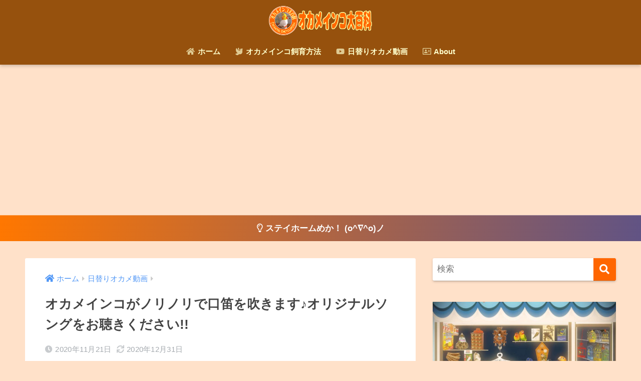

--- FILE ---
content_type: text/html; charset=UTF-8
request_url: https://xn--eckld7ayrzd.com/%E3%82%AA%E3%82%AB%E3%83%A1%E3%82%A4%E3%83%B3%E3%82%B3%E3%81%8C%E3%83%8E%E3%83%AA%E3%83%8E%E3%83%AA%E3%81%A7%E5%8F%A3%E7%AC%9B%E3%82%92%E5%90%B9%E3%81%8D%E3%81%BE%E3%81%99%E2%99%AA%E3%82%AA%E3%83%AA
body_size: 14562
content:
<!doctype html>
<html lang="ja">
<head>
  <meta charset="utf-8">
  <meta http-equiv="X-UA-Compatible" content="IE=edge">
  <meta name="HandheldFriendly" content="True">
  <meta name="MobileOptimized" content="320">
  <meta name="viewport" content="width=device-width, initial-scale=1, viewport-fit=cover"/>
  <meta name="msapplication-TileColor" content="#ff6600">
  <meta name="theme-color" content="#ff6600">
  <link rel="pingback" href="https://xn--eckld7ayrzd.com/xmlrpc.php">
  <title>オカメインコがノリノリで口笛を吹きます♪オリジナルソングをお聴きください!! | オカメインコ大百科</title>
<meta name='robots' content='max-image-preview:large' />
<link rel='dns-prefetch' href='//fonts.googleapis.com' />
<link rel='dns-prefetch' href='//use.fontawesome.com' />
<link rel="alternate" type="application/rss+xml" title="オカメインコ大百科 &raquo; フィード" href="https://xn--eckld7ayrzd.com/feed" />
<link rel="alternate" type="application/rss+xml" title="オカメインコ大百科 &raquo; コメントフィード" href="https://xn--eckld7ayrzd.com/comments/feed" />
<link rel='stylesheet' id='sng-stylesheet-css' href='https://xn--eckld7ayrzd.com/wp-content/themes/sango-theme/style.css?ver2_19_6' type='text/css' media='all' />
<link rel='stylesheet' id='sng-option-css' href='https://xn--eckld7ayrzd.com/wp-content/themes/sango-theme/entry-option.css?ver2_19_6' type='text/css' media='all' />
<link rel='stylesheet' id='sng-googlefonts-css' href='https://fonts.googleapis.com/css?family=Quicksand%3A500%2C700&#038;display=swap' type='text/css' media='all' />
<link rel='stylesheet' id='sng-fontawesome-css' href='https://use.fontawesome.com/releases/v5.11.2/css/all.css' type='text/css' media='all' />
<link rel='stylesheet' id='wp-block-library-css' href='https://xn--eckld7ayrzd.com/wp-includes/css/dist/block-library/style.min.css?ver=6.1.9' type='text/css' media='all' />
<link rel='stylesheet' id='classic-theme-styles-css' href='https://xn--eckld7ayrzd.com/wp-includes/css/classic-themes.min.css?ver=1' type='text/css' media='all' />
<style id='global-styles-inline-css' type='text/css'>
body{--wp--preset--color--black: #000000;--wp--preset--color--cyan-bluish-gray: #abb8c3;--wp--preset--color--white: #ffffff;--wp--preset--color--pale-pink: #f78da7;--wp--preset--color--vivid-red: #cf2e2e;--wp--preset--color--luminous-vivid-orange: #ff6900;--wp--preset--color--luminous-vivid-amber: #fcb900;--wp--preset--color--light-green-cyan: #7bdcb5;--wp--preset--color--vivid-green-cyan: #00d084;--wp--preset--color--pale-cyan-blue: #8ed1fc;--wp--preset--color--vivid-cyan-blue: #0693e3;--wp--preset--color--vivid-purple: #9b51e0;--wp--preset--gradient--vivid-cyan-blue-to-vivid-purple: linear-gradient(135deg,rgba(6,147,227,1) 0%,rgb(155,81,224) 100%);--wp--preset--gradient--light-green-cyan-to-vivid-green-cyan: linear-gradient(135deg,rgb(122,220,180) 0%,rgb(0,208,130) 100%);--wp--preset--gradient--luminous-vivid-amber-to-luminous-vivid-orange: linear-gradient(135deg,rgba(252,185,0,1) 0%,rgba(255,105,0,1) 100%);--wp--preset--gradient--luminous-vivid-orange-to-vivid-red: linear-gradient(135deg,rgba(255,105,0,1) 0%,rgb(207,46,46) 100%);--wp--preset--gradient--very-light-gray-to-cyan-bluish-gray: linear-gradient(135deg,rgb(238,238,238) 0%,rgb(169,184,195) 100%);--wp--preset--gradient--cool-to-warm-spectrum: linear-gradient(135deg,rgb(74,234,220) 0%,rgb(151,120,209) 20%,rgb(207,42,186) 40%,rgb(238,44,130) 60%,rgb(251,105,98) 80%,rgb(254,248,76) 100%);--wp--preset--gradient--blush-light-purple: linear-gradient(135deg,rgb(255,206,236) 0%,rgb(152,150,240) 100%);--wp--preset--gradient--blush-bordeaux: linear-gradient(135deg,rgb(254,205,165) 0%,rgb(254,45,45) 50%,rgb(107,0,62) 100%);--wp--preset--gradient--luminous-dusk: linear-gradient(135deg,rgb(255,203,112) 0%,rgb(199,81,192) 50%,rgb(65,88,208) 100%);--wp--preset--gradient--pale-ocean: linear-gradient(135deg,rgb(255,245,203) 0%,rgb(182,227,212) 50%,rgb(51,167,181) 100%);--wp--preset--gradient--electric-grass: linear-gradient(135deg,rgb(202,248,128) 0%,rgb(113,206,126) 100%);--wp--preset--gradient--midnight: linear-gradient(135deg,rgb(2,3,129) 0%,rgb(40,116,252) 100%);--wp--preset--duotone--dark-grayscale: url('#wp-duotone-dark-grayscale');--wp--preset--duotone--grayscale: url('#wp-duotone-grayscale');--wp--preset--duotone--purple-yellow: url('#wp-duotone-purple-yellow');--wp--preset--duotone--blue-red: url('#wp-duotone-blue-red');--wp--preset--duotone--midnight: url('#wp-duotone-midnight');--wp--preset--duotone--magenta-yellow: url('#wp-duotone-magenta-yellow');--wp--preset--duotone--purple-green: url('#wp-duotone-purple-green');--wp--preset--duotone--blue-orange: url('#wp-duotone-blue-orange');--wp--preset--font-size--small: 13px;--wp--preset--font-size--medium: 20px;--wp--preset--font-size--large: 36px;--wp--preset--font-size--x-large: 42px;--wp--preset--spacing--20: 0.44rem;--wp--preset--spacing--30: 0.67rem;--wp--preset--spacing--40: 1rem;--wp--preset--spacing--50: 1.5rem;--wp--preset--spacing--60: 2.25rem;--wp--preset--spacing--70: 3.38rem;--wp--preset--spacing--80: 5.06rem;}:where(.is-layout-flex){gap: 0.5em;}body .is-layout-flow > .alignleft{float: left;margin-inline-start: 0;margin-inline-end: 2em;}body .is-layout-flow > .alignright{float: right;margin-inline-start: 2em;margin-inline-end: 0;}body .is-layout-flow > .aligncenter{margin-left: auto !important;margin-right: auto !important;}body .is-layout-constrained > .alignleft{float: left;margin-inline-start: 0;margin-inline-end: 2em;}body .is-layout-constrained > .alignright{float: right;margin-inline-start: 2em;margin-inline-end: 0;}body .is-layout-constrained > .aligncenter{margin-left: auto !important;margin-right: auto !important;}body .is-layout-constrained > :where(:not(.alignleft):not(.alignright):not(.alignfull)){max-width: var(--wp--style--global--content-size);margin-left: auto !important;margin-right: auto !important;}body .is-layout-constrained > .alignwide{max-width: var(--wp--style--global--wide-size);}body .is-layout-flex{display: flex;}body .is-layout-flex{flex-wrap: wrap;align-items: center;}body .is-layout-flex > *{margin: 0;}:where(.wp-block-columns.is-layout-flex){gap: 2em;}.has-black-color{color: var(--wp--preset--color--black) !important;}.has-cyan-bluish-gray-color{color: var(--wp--preset--color--cyan-bluish-gray) !important;}.has-white-color{color: var(--wp--preset--color--white) !important;}.has-pale-pink-color{color: var(--wp--preset--color--pale-pink) !important;}.has-vivid-red-color{color: var(--wp--preset--color--vivid-red) !important;}.has-luminous-vivid-orange-color{color: var(--wp--preset--color--luminous-vivid-orange) !important;}.has-luminous-vivid-amber-color{color: var(--wp--preset--color--luminous-vivid-amber) !important;}.has-light-green-cyan-color{color: var(--wp--preset--color--light-green-cyan) !important;}.has-vivid-green-cyan-color{color: var(--wp--preset--color--vivid-green-cyan) !important;}.has-pale-cyan-blue-color{color: var(--wp--preset--color--pale-cyan-blue) !important;}.has-vivid-cyan-blue-color{color: var(--wp--preset--color--vivid-cyan-blue) !important;}.has-vivid-purple-color{color: var(--wp--preset--color--vivid-purple) !important;}.has-black-background-color{background-color: var(--wp--preset--color--black) !important;}.has-cyan-bluish-gray-background-color{background-color: var(--wp--preset--color--cyan-bluish-gray) !important;}.has-white-background-color{background-color: var(--wp--preset--color--white) !important;}.has-pale-pink-background-color{background-color: var(--wp--preset--color--pale-pink) !important;}.has-vivid-red-background-color{background-color: var(--wp--preset--color--vivid-red) !important;}.has-luminous-vivid-orange-background-color{background-color: var(--wp--preset--color--luminous-vivid-orange) !important;}.has-luminous-vivid-amber-background-color{background-color: var(--wp--preset--color--luminous-vivid-amber) !important;}.has-light-green-cyan-background-color{background-color: var(--wp--preset--color--light-green-cyan) !important;}.has-vivid-green-cyan-background-color{background-color: var(--wp--preset--color--vivid-green-cyan) !important;}.has-pale-cyan-blue-background-color{background-color: var(--wp--preset--color--pale-cyan-blue) !important;}.has-vivid-cyan-blue-background-color{background-color: var(--wp--preset--color--vivid-cyan-blue) !important;}.has-vivid-purple-background-color{background-color: var(--wp--preset--color--vivid-purple) !important;}.has-black-border-color{border-color: var(--wp--preset--color--black) !important;}.has-cyan-bluish-gray-border-color{border-color: var(--wp--preset--color--cyan-bluish-gray) !important;}.has-white-border-color{border-color: var(--wp--preset--color--white) !important;}.has-pale-pink-border-color{border-color: var(--wp--preset--color--pale-pink) !important;}.has-vivid-red-border-color{border-color: var(--wp--preset--color--vivid-red) !important;}.has-luminous-vivid-orange-border-color{border-color: var(--wp--preset--color--luminous-vivid-orange) !important;}.has-luminous-vivid-amber-border-color{border-color: var(--wp--preset--color--luminous-vivid-amber) !important;}.has-light-green-cyan-border-color{border-color: var(--wp--preset--color--light-green-cyan) !important;}.has-vivid-green-cyan-border-color{border-color: var(--wp--preset--color--vivid-green-cyan) !important;}.has-pale-cyan-blue-border-color{border-color: var(--wp--preset--color--pale-cyan-blue) !important;}.has-vivid-cyan-blue-border-color{border-color: var(--wp--preset--color--vivid-cyan-blue) !important;}.has-vivid-purple-border-color{border-color: var(--wp--preset--color--vivid-purple) !important;}.has-vivid-cyan-blue-to-vivid-purple-gradient-background{background: var(--wp--preset--gradient--vivid-cyan-blue-to-vivid-purple) !important;}.has-light-green-cyan-to-vivid-green-cyan-gradient-background{background: var(--wp--preset--gradient--light-green-cyan-to-vivid-green-cyan) !important;}.has-luminous-vivid-amber-to-luminous-vivid-orange-gradient-background{background: var(--wp--preset--gradient--luminous-vivid-amber-to-luminous-vivid-orange) !important;}.has-luminous-vivid-orange-to-vivid-red-gradient-background{background: var(--wp--preset--gradient--luminous-vivid-orange-to-vivid-red) !important;}.has-very-light-gray-to-cyan-bluish-gray-gradient-background{background: var(--wp--preset--gradient--very-light-gray-to-cyan-bluish-gray) !important;}.has-cool-to-warm-spectrum-gradient-background{background: var(--wp--preset--gradient--cool-to-warm-spectrum) !important;}.has-blush-light-purple-gradient-background{background: var(--wp--preset--gradient--blush-light-purple) !important;}.has-blush-bordeaux-gradient-background{background: var(--wp--preset--gradient--blush-bordeaux) !important;}.has-luminous-dusk-gradient-background{background: var(--wp--preset--gradient--luminous-dusk) !important;}.has-pale-ocean-gradient-background{background: var(--wp--preset--gradient--pale-ocean) !important;}.has-electric-grass-gradient-background{background: var(--wp--preset--gradient--electric-grass) !important;}.has-midnight-gradient-background{background: var(--wp--preset--gradient--midnight) !important;}.has-small-font-size{font-size: var(--wp--preset--font-size--small) !important;}.has-medium-font-size{font-size: var(--wp--preset--font-size--medium) !important;}.has-large-font-size{font-size: var(--wp--preset--font-size--large) !important;}.has-x-large-font-size{font-size: var(--wp--preset--font-size--x-large) !important;}
.wp-block-navigation a:where(:not(.wp-element-button)){color: inherit;}
:where(.wp-block-columns.is-layout-flex){gap: 2em;}
.wp-block-pullquote{font-size: 1.5em;line-height: 1.6;}
</style>
<link rel='stylesheet' id='video-blogster-pro-frontend-css' href='https://xn--eckld7ayrzd.com/wp-content/plugins/video-blogster-pro/video-blogster-frontend.css' type='text/css' media='all' />
<link rel='stylesheet' id='child-style-css' href='https://xn--eckld7ayrzd.com/wp-content/themes/sango-theme-child/style.css' type='text/css' media='all' />
<script type='text/javascript' src='https://xn--eckld7ayrzd.com/wp-includes/js/jquery/jquery.min.js?ver=3.6.1' id='jquery-core-js'></script>
<script type='text/javascript' src='https://xn--eckld7ayrzd.com/wp-includes/js/jquery/jquery-migrate.min.js?ver=3.3.2' id='jquery-migrate-js'></script>
<link rel="https://api.w.org/" href="https://xn--eckld7ayrzd.com/wp-json/" /><link rel="alternate" type="application/json" href="https://xn--eckld7ayrzd.com/wp-json/wp/v2/posts/2497" /><link rel="EditURI" type="application/rsd+xml" title="RSD" href="https://xn--eckld7ayrzd.com/xmlrpc.php?rsd" />
<link rel="canonical" href="https://xn--eckld7ayrzd.com/%e3%82%aa%e3%82%ab%e3%83%a1%e3%82%a4%e3%83%b3%e3%82%b3%e3%81%8c%e3%83%8e%e3%83%aa%e3%83%8e%e3%83%aa%e3%81%a7%e5%8f%a3%e7%ac%9b%e3%82%92%e5%90%b9%e3%81%8d%e3%81%be%e3%81%99%e2%99%aa%e3%82%aa%e3%83%aa" />
<link rel='shortlink' href='https://xn--eckld7ayrzd.com/?p=2497' />
<link rel="alternate" type="application/json+oembed" href="https://xn--eckld7ayrzd.com/wp-json/oembed/1.0/embed?url=https%3A%2F%2Fxn--eckld7ayrzd.com%2F%25e3%2582%25aa%25e3%2582%25ab%25e3%2583%25a1%25e3%2582%25a4%25e3%2583%25b3%25e3%2582%25b3%25e3%2581%258c%25e3%2583%258e%25e3%2583%25aa%25e3%2583%258e%25e3%2583%25aa%25e3%2581%25a7%25e5%258f%25a3%25e7%25ac%259b%25e3%2582%2592%25e5%2590%25b9%25e3%2581%258d%25e3%2581%25be%25e3%2581%2599%25e2%2599%25aa%25e3%2582%25aa%25e3%2583%25aa" />
<link rel="alternate" type="text/xml+oembed" href="https://xn--eckld7ayrzd.com/wp-json/oembed/1.0/embed?url=https%3A%2F%2Fxn--eckld7ayrzd.com%2F%25e3%2582%25aa%25e3%2582%25ab%25e3%2583%25a1%25e3%2582%25a4%25e3%2583%25b3%25e3%2582%25b3%25e3%2581%258c%25e3%2583%258e%25e3%2583%25aa%25e3%2583%258e%25e3%2583%25aa%25e3%2581%25a7%25e5%258f%25a3%25e7%25ac%259b%25e3%2582%2592%25e5%2590%25b9%25e3%2581%258d%25e3%2581%25be%25e3%2581%2599%25e2%2599%25aa%25e3%2582%25aa%25e3%2583%25aa&#038;format=xml" />
<meta property="og:title" content="オカメインコがノリノリで口笛を吹きます♪オリジナルソングをお聴きください!!" />
<meta property="og:description" content="本日ご紹介するオカメインコ動画は『オカメインコがノリノリで口笛を吹きます♪オリジナルソングをお聴きください!!』です↓↓↓ 動画ステータス 再生数：108回（当記事公開時点） 高評価：22件 ／ 低評価：0件（※評価が非 ... " />
<meta property="og:type" content="article" />
<meta property="og:url" content="https://xn--eckld7ayrzd.com/%e3%82%aa%e3%82%ab%e3%83%a1%e3%82%a4%e3%83%b3%e3%82%b3%e3%81%8c%e3%83%8e%e3%83%aa%e3%83%8e%e3%83%aa%e3%81%a7%e5%8f%a3%e7%ac%9b%e3%82%92%e5%90%b9%e3%81%8d%e3%81%be%e3%81%99%e2%99%aa%e3%82%aa%e3%83%aa" />
<meta property="og:image" content="https://xn--eckld7ayrzd.com/wp-content/uploads/2020/11/34a2a224084f296bdd6f4b016c0f5205.jpg" />
<meta name="thumbnail" content="https://xn--eckld7ayrzd.com/wp-content/uploads/2020/11/34a2a224084f296bdd6f4b016c0f5205.jpg" />
<meta property="og:site_name" content="オカメインコ大百科" />
<meta name="twitter:card" content="summary_large_image" />
<script async src="https://pagead2.googlesyndication.com/pagead/js/adsbygoogle.js"></script>
<script>
     (adsbygoogle = window.adsbygoogle || []).push({
          google_ad_client: "ca-pub-6460025258146329",
          enable_page_level_ads: true
     });
</script>

<link rel="apple-touch-icon" sizes="180x180" href="/apple-touch-icon.png?v=2bAON7zK0p">
<link rel="icon" type="image/png" sizes="32x32" href="/favicon-32x32.png?v=2bAON7zK0p">
<link rel="icon" type="image/png" sizes="16x16" href="/favicon-16x16.png?v=2bAON7zK0p">
<link rel="manifest" href="/site.webmanifest?v=2bAON7zK0p">
<link rel="mask-icon" href="/safari-pinned-tab.svg?v=2bAON7zK0p" color="#ffc40d">
<link rel="shortcut icon" href="/favicon.ico?v=2bAON7zK0p">
<meta name="msapplication-TileColor" content="#ffc40d">
<meta name="theme-color" content="#ffffff">	<script>
	  (function(i,s,o,g,r,a,m){i['GoogleAnalyticsObject']=r;i[r]=i[r]||function(){
	  (i[r].q=i[r].q||[]).push(arguments)},i[r].l=1*new Date();a=s.createElement(o),
	  m=s.getElementsByTagName(o)[0];a.async=1;a.src=g;m.parentNode.insertBefore(a,m)
	  })(window,document,'script','//www.google-analytics.com/analytics.js','ga');
	  ga('create', 'UA-133829540-1', 'auto');
	  ga('send', 'pageview');
	</script>
	<style type="text/css">.broken_link, a.broken_link {
	text-decoration: line-through;
}</style><style type="text/css" id="custom-background-css">
body.custom-background { background-color: #ffe1c9; }
</style>
	<link rel="icon" href="https://xn--eckld7ayrzd.com/wp-content/uploads/2019/08/cropped-203227b895c2673d19a868ba30bbbca0-32x32.png" sizes="32x32" />
<link rel="icon" href="https://xn--eckld7ayrzd.com/wp-content/uploads/2019/08/cropped-203227b895c2673d19a868ba30bbbca0-192x192.png" sizes="192x192" />
<link rel="apple-touch-icon" href="https://xn--eckld7ayrzd.com/wp-content/uploads/2019/08/cropped-203227b895c2673d19a868ba30bbbca0-180x180.png" />
<meta name="msapplication-TileImage" content="https://xn--eckld7ayrzd.com/wp-content/uploads/2019/08/cropped-203227b895c2673d19a868ba30bbbca0-270x270.png" />
		<style type="text/css" id="wp-custom-css">
			/* Mobileスキンではみ出るYouTube埋め込み動画をレスポンシブサイズに変更する */

.video {
position: relative;
height: 0;
padding: 30px 0 56.25%;
overflow: hidden;
}

.video iframe, .video img {
position: absolute;
top: 0;
left: 0;
width: 100%;
height: 100%;
}

.sgb-block-say-text__content, .sgb-heading__text {
    word-break: normal!important;
}		</style>
		<style> a{color:#4f96f6}.main-c, .has-sango-main-color{color:#ff6600}.main-bc, .has-sango-main-background-color{background-color:#ff6600}.main-bdr, #inner-content .main-bdr{border-color:#ff6600}.pastel-c, .has-sango-pastel-color{color:#a6edc7}.pastel-bc, .has-sango-pastel-background-color, #inner-content .pastel-bc{background-color:#a6edc7}.accent-c, .has-sango-accent-color{color:#ffb36b}.accent-bc, .has-sango-accent-background-color{background-color:#ffb36b}.header, #footer-menu, .drawer__title{background-color:#96510d}#logo a{color:#ffffcc}.desktop-nav li a , .mobile-nav li a, #footer-menu a, #drawer__open, .header-search__open, .copyright, .drawer__title{color:#ffffcc}.drawer__title .close span, .drawer__title .close span:before{background:#ffffcc}.desktop-nav li:after{background:#ffffcc}.mobile-nav .current-menu-item{border-bottom-color:#ffffcc}.widgettitle, .sidebar .wp-block-group h2, .drawer .wp-block-group h2{color:#ff6600;background-color:#ffff99}.footer, .footer-block{background-color:#e0e4eb}.footer-block, .footer, .footer a, .footer .widget ul li a{color:#3c3c3c}#toc_container .toc_title, .entry-content .ez-toc-title-container, #footer_menu .raised, .pagination a, .pagination span, #reply-title:before, .entry-content blockquote:before, .main-c-before li:before, .main-c-b:before{color:#ff6600}.searchform__submit, .footer-block .wp-block-search .wp-block-search__button, .sidebar .wp-block-search .wp-block-search__button, .footer .wp-block-search .wp-block-search__button, .drawer .wp-block-search .wp-block-search__button, #toc_container .toc_title:before, .ez-toc-title-container:before, .cat-name, .pre_tag > span, .pagination .current, .post-page-numbers.current, #submit, .withtag_list > span, .main-bc-before li:before{background-color:#ff6600}#toc_container, #ez-toc-container, .entry-content h3, .li-mainbdr ul, .li-mainbdr ol{border-color:#ff6600}.search-title i, .acc-bc-before li:before{background:#ffb36b}.li-accentbdr ul, .li-accentbdr ol{border-color:#ffb36b}.pagination a:hover, .li-pastelbc ul, .li-pastelbc ol{background:#a6edc7}body{font-size:100%}@media only screen and (min-width:481px){body{font-size:107%}}@media only screen and (min-width:1030px){body{font-size:107%}}.totop{background:#ff6600}.header-info a{color:#FFF;background:linear-gradient(95deg, #ff7700, #615384)}.fixed-menu ul{background:#ffff33}.fixed-menu a{color:#ff9900}.fixed-menu .current-menu-item a, .fixed-menu ul li a.active{color:#ff3300}.post-tab{background:#FFF}.post-tab > div{color:#a7a7a7}.post-tab > div.tab-active{background:linear-gradient(45deg, #bdb9ff, #67b8ff)}body{font-family:"Helvetica", "Arial", "Hiragino Kaku Gothic ProN", "Hiragino Sans", YuGothic, "Yu Gothic", "メイリオ", Meiryo, sans-serif;}.dfont{font-family:"Quicksand","Helvetica", "Arial", "Hiragino Kaku Gothic ProN", "Hiragino Sans", YuGothic, "Yu Gothic", "メイリオ", Meiryo, sans-serif;}.body_bc{background-color:ffe1c9}</style><!-- ## NXS/OG ## --><!-- ## NXSOGTAGS ## --><!-- ## NXS/OG ## -->
</head>
<body class="post-template-default single single-post postid-2497 single-format-standard custom-background fa5">
  <svg xmlns="http://www.w3.org/2000/svg" viewBox="0 0 0 0" width="0" height="0" focusable="false" role="none" style="visibility: hidden; position: absolute; left: -9999px; overflow: hidden;" ><defs><filter id="wp-duotone-dark-grayscale"><feColorMatrix color-interpolation-filters="sRGB" type="matrix" values=" .299 .587 .114 0 0 .299 .587 .114 0 0 .299 .587 .114 0 0 .299 .587 .114 0 0 " /><feComponentTransfer color-interpolation-filters="sRGB" ><feFuncR type="table" tableValues="0 0.49803921568627" /><feFuncG type="table" tableValues="0 0.49803921568627" /><feFuncB type="table" tableValues="0 0.49803921568627" /><feFuncA type="table" tableValues="1 1" /></feComponentTransfer><feComposite in2="SourceGraphic" operator="in" /></filter></defs></svg><svg xmlns="http://www.w3.org/2000/svg" viewBox="0 0 0 0" width="0" height="0" focusable="false" role="none" style="visibility: hidden; position: absolute; left: -9999px; overflow: hidden;" ><defs><filter id="wp-duotone-grayscale"><feColorMatrix color-interpolation-filters="sRGB" type="matrix" values=" .299 .587 .114 0 0 .299 .587 .114 0 0 .299 .587 .114 0 0 .299 .587 .114 0 0 " /><feComponentTransfer color-interpolation-filters="sRGB" ><feFuncR type="table" tableValues="0 1" /><feFuncG type="table" tableValues="0 1" /><feFuncB type="table" tableValues="0 1" /><feFuncA type="table" tableValues="1 1" /></feComponentTransfer><feComposite in2="SourceGraphic" operator="in" /></filter></defs></svg><svg xmlns="http://www.w3.org/2000/svg" viewBox="0 0 0 0" width="0" height="0" focusable="false" role="none" style="visibility: hidden; position: absolute; left: -9999px; overflow: hidden;" ><defs><filter id="wp-duotone-purple-yellow"><feColorMatrix color-interpolation-filters="sRGB" type="matrix" values=" .299 .587 .114 0 0 .299 .587 .114 0 0 .299 .587 .114 0 0 .299 .587 .114 0 0 " /><feComponentTransfer color-interpolation-filters="sRGB" ><feFuncR type="table" tableValues="0.54901960784314 0.98823529411765" /><feFuncG type="table" tableValues="0 1" /><feFuncB type="table" tableValues="0.71764705882353 0.25490196078431" /><feFuncA type="table" tableValues="1 1" /></feComponentTransfer><feComposite in2="SourceGraphic" operator="in" /></filter></defs></svg><svg xmlns="http://www.w3.org/2000/svg" viewBox="0 0 0 0" width="0" height="0" focusable="false" role="none" style="visibility: hidden; position: absolute; left: -9999px; overflow: hidden;" ><defs><filter id="wp-duotone-blue-red"><feColorMatrix color-interpolation-filters="sRGB" type="matrix" values=" .299 .587 .114 0 0 .299 .587 .114 0 0 .299 .587 .114 0 0 .299 .587 .114 0 0 " /><feComponentTransfer color-interpolation-filters="sRGB" ><feFuncR type="table" tableValues="0 1" /><feFuncG type="table" tableValues="0 0.27843137254902" /><feFuncB type="table" tableValues="0.5921568627451 0.27843137254902" /><feFuncA type="table" tableValues="1 1" /></feComponentTransfer><feComposite in2="SourceGraphic" operator="in" /></filter></defs></svg><svg xmlns="http://www.w3.org/2000/svg" viewBox="0 0 0 0" width="0" height="0" focusable="false" role="none" style="visibility: hidden; position: absolute; left: -9999px; overflow: hidden;" ><defs><filter id="wp-duotone-midnight"><feColorMatrix color-interpolation-filters="sRGB" type="matrix" values=" .299 .587 .114 0 0 .299 .587 .114 0 0 .299 .587 .114 0 0 .299 .587 .114 0 0 " /><feComponentTransfer color-interpolation-filters="sRGB" ><feFuncR type="table" tableValues="0 0" /><feFuncG type="table" tableValues="0 0.64705882352941" /><feFuncB type="table" tableValues="0 1" /><feFuncA type="table" tableValues="1 1" /></feComponentTransfer><feComposite in2="SourceGraphic" operator="in" /></filter></defs></svg><svg xmlns="http://www.w3.org/2000/svg" viewBox="0 0 0 0" width="0" height="0" focusable="false" role="none" style="visibility: hidden; position: absolute; left: -9999px; overflow: hidden;" ><defs><filter id="wp-duotone-magenta-yellow"><feColorMatrix color-interpolation-filters="sRGB" type="matrix" values=" .299 .587 .114 0 0 .299 .587 .114 0 0 .299 .587 .114 0 0 .299 .587 .114 0 0 " /><feComponentTransfer color-interpolation-filters="sRGB" ><feFuncR type="table" tableValues="0.78039215686275 1" /><feFuncG type="table" tableValues="0 0.94901960784314" /><feFuncB type="table" tableValues="0.35294117647059 0.47058823529412" /><feFuncA type="table" tableValues="1 1" /></feComponentTransfer><feComposite in2="SourceGraphic" operator="in" /></filter></defs></svg><svg xmlns="http://www.w3.org/2000/svg" viewBox="0 0 0 0" width="0" height="0" focusable="false" role="none" style="visibility: hidden; position: absolute; left: -9999px; overflow: hidden;" ><defs><filter id="wp-duotone-purple-green"><feColorMatrix color-interpolation-filters="sRGB" type="matrix" values=" .299 .587 .114 0 0 .299 .587 .114 0 0 .299 .587 .114 0 0 .299 .587 .114 0 0 " /><feComponentTransfer color-interpolation-filters="sRGB" ><feFuncR type="table" tableValues="0.65098039215686 0.40392156862745" /><feFuncG type="table" tableValues="0 1" /><feFuncB type="table" tableValues="0.44705882352941 0.4" /><feFuncA type="table" tableValues="1 1" /></feComponentTransfer><feComposite in2="SourceGraphic" operator="in" /></filter></defs></svg><svg xmlns="http://www.w3.org/2000/svg" viewBox="0 0 0 0" width="0" height="0" focusable="false" role="none" style="visibility: hidden; position: absolute; left: -9999px; overflow: hidden;" ><defs><filter id="wp-duotone-blue-orange"><feColorMatrix color-interpolation-filters="sRGB" type="matrix" values=" .299 .587 .114 0 0 .299 .587 .114 0 0 .299 .587 .114 0 0 .299 .587 .114 0 0 " /><feComponentTransfer color-interpolation-filters="sRGB" ><feFuncR type="table" tableValues="0.098039215686275 1" /><feFuncG type="table" tableValues="0 0.66274509803922" /><feFuncB type="table" tableValues="0.84705882352941 0.41960784313725" /><feFuncA type="table" tableValues="1 1" /></feComponentTransfer><feComposite in2="SourceGraphic" operator="in" /></filter></defs></svg>  <div id="container">
    <header class="header header--center">
            <div id="inner-header" class="wrap cf">
    <div id="logo" class="header-logo h1 dfont">
    <a href="https://xn--eckld7ayrzd.com" class="header-logo__link">
              <img src="https://xn--eckld7ayrzd.com/wp-content/uploads/2019/08/7e993e2f87df6e0e082507eb5f18e20b.png" alt="オカメインコ大百科" width="1500" height="450" class="header-logo__img">
                </a>
  </div>
  <div class="header-search">
      <label class="header-search__open" for="header-search-input"><i class="fas fa-search" aria-hidden="true"></i></label>
    <input type="checkbox" class="header-search__input" id="header-search-input" onclick="document.querySelector('.header-search__modal .searchform__input').focus()">
  <label class="header-search__close" for="header-search-input"></label>
  <div class="header-search__modal">
    <form role="search" method="get" class="searchform" action="https://xn--eckld7ayrzd.com/">
  <div>
    <input type="search" class="searchform__input" name="s" value="" placeholder="検索" />
    <button type="submit" class="searchform__submit" aria-label="検索"><i class="fas fa-search" aria-hidden="true"></i></button>
  </div>
</form>  </div>
</div>  <nav class="desktop-nav clearfix"><ul id="menu-%e3%83%98%e3%83%83%e3%83%80%e3%83%bc%e3%83%a1%e3%83%8b%e3%83%a5%e3%83%bc" class="menu"><li id="menu-item-22" class="menu-item menu-item-type-custom menu-item-object-custom menu-item-home menu-item-22"><a href="https://xn--eckld7ayrzd.com"><i class="fas fa-home"></i> ホーム</a></li>
<li id="menu-item-1766" class="menu-item menu-item-type-taxonomy menu-item-object-category menu-item-1766"><a href="https://xn--eckld7ayrzd.com/category/tips"><i class="fas fa-dove"></i> オカメインコ飼育方法</a></li>
<li id="menu-item-1767" class="menu-item menu-item-type-taxonomy menu-item-object-category current-post-ancestor current-menu-parent current-post-parent menu-item-1767"><a href="https://xn--eckld7ayrzd.com/category/video"><i class="fab fa-youtube"></i> 日替りオカメ動画</a></li>
<li id="menu-item-37" class="menu-item menu-item-type-post_type menu-item-object-page menu-item-37"><a href="https://xn--eckld7ayrzd.com/%e3%80%8e%e3%82%aa%e3%82%ab%e3%83%a1%e3%82%a4%e3%83%b3%e3%82%b3%e5%a4%a7%e7%99%be%e7%a7%91%e3%80%8f%e3%81%b8%e3%82%88%e3%81%86%e3%81%93%e3%81%9d%e2%99%aa"><i class="far fa-address-card"></i> About</a></li>
</ul></nav></div>
    </header>
      <div class="header-info ">
    <a href="">
      <i class="far fa-lightbulb"></i> ステイホームめか！ (o^∇^o)ノ    </a>
  </div>
  <div id="content">
    <div id="inner-content" class="wrap cf">
      <main id="main" class="m-all t-2of3 d-5of7 cf">
                  <article id="entry" class="cf post-2497 post type-post status-publish format-standard has-post-thumbnail category-video">
            <header class="article-header entry-header">
  <nav id="breadcrumb" class="breadcrumb"><ul itemscope itemtype="http://schema.org/BreadcrumbList"><li itemprop="itemListElement" itemscope itemtype="http://schema.org/ListItem"><a href="https://xn--eckld7ayrzd.com" itemprop="item"><span itemprop="name">ホーム</span></a><meta itemprop="position" content="1" /></li><li itemprop="itemListElement" itemscope itemtype="http://schema.org/ListItem"><a href="https://xn--eckld7ayrzd.com/category/video" itemprop="item"><span itemprop="name">日替りオカメ動画</span></a><meta itemprop="position" content="2" /></li></ul></nav>  <h1 class="entry-title single-title">オカメインコがノリノリで口笛を吹きます♪オリジナルソングをお聴きください!!</h1>
  <div class="entry-meta vcard">
    <time class="pubdate entry-time" itemprop="datePublished" datetime="2020-11-21">2020年11月21日</time><time class="updated entry-time" itemprop="dateModified" datetime="2020-12-31">2020年12月31日</time>  </div>
      <p class="post-thumbnail"><img width="320" height="180" src="https://xn--eckld7ayrzd.com/wp-content/uploads/2020/11/34a2a224084f296bdd6f4b016c0f5205.jpg" class="attachment-thumb-940 size-thumb-940 wp-post-image" alt="" decoding="async" /></p>
        <input type="checkbox" id="fab">
    <label class="fab-btn extended-fab main-c" for="fab"><i class="fas fa-share-alt" aria-hidden="true"></i></label>
    <label class="fab__close-cover" for="fab"></label>
        <div id="fab__contents">
      <div class="fab__contents-main dfont">
        <label class="close" for="fab"><span></span></label>
        <p class="fab__contents_title">SHARE</p>
                  <div class="fab__contents_img" style="background-image: url(https://xn--eckld7ayrzd.com/wp-content/uploads/2020/11/34a2a224084f296bdd6f4b016c0f5205.jpg);">
          </div>
                  <div class="sns-btn sns-dif">
          <ul>
        <!-- twitter -->
        <li class="tw sns-btn__item">
          <a href="https://twitter.com/share?url=https%3A%2F%2Fxn--eckld7ayrzd.com%2F%25e3%2582%25aa%25e3%2582%25ab%25e3%2583%25a1%25e3%2582%25a4%25e3%2583%25b3%25e3%2582%25b3%25e3%2581%258c%25e3%2583%258e%25e3%2583%25aa%25e3%2583%258e%25e3%2583%25aa%25e3%2581%25a7%25e5%258f%25a3%25e7%25ac%259b%25e3%2582%2592%25e5%2590%25b9%25e3%2581%258d%25e3%2581%25be%25e3%2581%2599%25e2%2599%25aa%25e3%2582%25aa%25e3%2583%25aa&text=%E3%82%AA%E3%82%AB%E3%83%A1%E3%82%A4%E3%83%B3%E3%82%B3%E3%81%8C%E3%83%8E%E3%83%AA%E3%83%8E%E3%83%AA%E3%81%A7%E5%8F%A3%E7%AC%9B%E3%82%92%E5%90%B9%E3%81%8D%E3%81%BE%E3%81%99%E2%99%AA%E3%82%AA%E3%83%AA%E3%82%B8%E3%83%8A%E3%83%AB%E3%82%BD%E3%83%B3%E3%82%B0%E3%82%92%E3%81%8A%E8%81%B4%E3%81%8D%E3%81%8F%E3%81%A0%E3%81%95%E3%81%84%21%21%EF%BD%9C%E3%82%AA%E3%82%AB%E3%83%A1%E3%82%A4%E3%83%B3%E3%82%B3%E5%A4%A7%E7%99%BE%E7%A7%91&via=okamefan" target="_blank" rel="nofollow noopener noreferrer" aria-label="Twitterでシェアする">
            <i class="fab fa-twitter" aria-hidden="true"></i>            <span class="share_txt">ツイート</span>
          </a>
                  </li>
        <!-- facebook -->
        <li class="fb sns-btn__item">
          <a href="https://www.facebook.com/share.php?u=https%3A%2F%2Fxn--eckld7ayrzd.com%2F%25e3%2582%25aa%25e3%2582%25ab%25e3%2583%25a1%25e3%2582%25a4%25e3%2583%25b3%25e3%2582%25b3%25e3%2581%258c%25e3%2583%258e%25e3%2583%25aa%25e3%2583%258e%25e3%2583%25aa%25e3%2581%25a7%25e5%258f%25a3%25e7%25ac%259b%25e3%2582%2592%25e5%2590%25b9%25e3%2581%258d%25e3%2581%25be%25e3%2581%2599%25e2%2599%25aa%25e3%2582%25aa%25e3%2583%25aa" target="_blank" rel="nofollow noopener noreferrer" aria-label="Facebookでシェアする">
            <i class="fab fa-facebook" aria-hidden="true"></i>            <span class="share_txt">シェア</span>
          </a>
                  </li>
        <!-- はてなブックマーク -->
        <li class="hatebu sns-btn__item">
          <a href="http://b.hatena.ne.jp/add?mode=confirm&url=https%3A%2F%2Fxn--eckld7ayrzd.com%2F%25e3%2582%25aa%25e3%2582%25ab%25e3%2583%25a1%25e3%2582%25a4%25e3%2583%25b3%25e3%2582%25b3%25e3%2581%258c%25e3%2583%258e%25e3%2583%25aa%25e3%2583%258e%25e3%2583%25aa%25e3%2581%25a7%25e5%258f%25a3%25e7%25ac%259b%25e3%2582%2592%25e5%2590%25b9%25e3%2581%258d%25e3%2581%25be%25e3%2581%2599%25e2%2599%25aa%25e3%2582%25aa%25e3%2583%25aa&title=%E3%82%AA%E3%82%AB%E3%83%A1%E3%82%A4%E3%83%B3%E3%82%B3%E3%81%8C%E3%83%8E%E3%83%AA%E3%83%8E%E3%83%AA%E3%81%A7%E5%8F%A3%E7%AC%9B%E3%82%92%E5%90%B9%E3%81%8D%E3%81%BE%E3%81%99%E2%99%AA%E3%82%AA%E3%83%AA%E3%82%B8%E3%83%8A%E3%83%AB%E3%82%BD%E3%83%B3%E3%82%B0%E3%82%92%E3%81%8A%E8%81%B4%E3%81%8D%E3%81%8F%E3%81%A0%E3%81%95%E3%81%84%21%21%EF%BD%9C%E3%82%AA%E3%82%AB%E3%83%A1%E3%82%A4%E3%83%B3%E3%82%B3%E5%A4%A7%E7%99%BE%E7%A7%91" target="_blank" rel="nofollow noopener noreferrer" aria-label="はてブでブックマークする">
            <i class="fa fa-hatebu" aria-hidden="true"></i>
            <span class="share_txt">はてブ</span>
          </a>
                  </li>
        <!-- LINE -->
        <li class="line sns-btn__item">
          <a href="https://social-plugins.line.me/lineit/share?url=https%3A%2F%2Fxn--eckld7ayrzd.com%2F%25e3%2582%25aa%25e3%2582%25ab%25e3%2583%25a1%25e3%2582%25a4%25e3%2583%25b3%25e3%2582%25b3%25e3%2581%258c%25e3%2583%258e%25e3%2583%25aa%25e3%2583%258e%25e3%2583%25aa%25e3%2581%25a7%25e5%258f%25a3%25e7%25ac%259b%25e3%2582%2592%25e5%2590%25b9%25e3%2581%258d%25e3%2581%25be%25e3%2581%2599%25e2%2599%25aa%25e3%2582%25aa%25e3%2583%25aa&text=%E3%82%AA%E3%82%AB%E3%83%A1%E3%82%A4%E3%83%B3%E3%82%B3%E3%81%8C%E3%83%8E%E3%83%AA%E3%83%8E%E3%83%AA%E3%81%A7%E5%8F%A3%E7%AC%9B%E3%82%92%E5%90%B9%E3%81%8D%E3%81%BE%E3%81%99%E2%99%AA%E3%82%AA%E3%83%AA%E3%82%B8%E3%83%8A%E3%83%AB%E3%82%BD%E3%83%B3%E3%82%B0%E3%82%92%E3%81%8A%E8%81%B4%E3%81%8D%E3%81%8F%E3%81%A0%E3%81%95%E3%81%84%21%21%EF%BD%9C%E3%82%AA%E3%82%AB%E3%83%A1%E3%82%A4%E3%83%B3%E3%82%B3%E5%A4%A7%E7%99%BE%E7%A7%91" target="_blank" rel="nofollow noopener noreferrer" aria-label="LINEでシェアする">
                          <i class="fab fa-line" aria-hidden="true"></i>
                        <span class="share_txt share_txt_line dfont">LINE</span>
          </a>
        </li>
        <!-- Pocket -->
        <li class="pkt sns-btn__item">
          <a href="http://getpocket.com/edit?url=https%3A%2F%2Fxn--eckld7ayrzd.com%2F%25e3%2582%25aa%25e3%2582%25ab%25e3%2583%25a1%25e3%2582%25a4%25e3%2583%25b3%25e3%2582%25b3%25e3%2581%258c%25e3%2583%258e%25e3%2583%25aa%25e3%2583%258e%25e3%2583%25aa%25e3%2581%25a7%25e5%258f%25a3%25e7%25ac%259b%25e3%2582%2592%25e5%2590%25b9%25e3%2581%258d%25e3%2581%25be%25e3%2581%2599%25e2%2599%25aa%25e3%2582%25aa%25e3%2583%25aa&title=%E3%82%AA%E3%82%AB%E3%83%A1%E3%82%A4%E3%83%B3%E3%82%B3%E3%81%8C%E3%83%8E%E3%83%AA%E3%83%8E%E3%83%AA%E3%81%A7%E5%8F%A3%E7%AC%9B%E3%82%92%E5%90%B9%E3%81%8D%E3%81%BE%E3%81%99%E2%99%AA%E3%82%AA%E3%83%AA%E3%82%B8%E3%83%8A%E3%83%AB%E3%82%BD%E3%83%B3%E3%82%B0%E3%82%92%E3%81%8A%E8%81%B4%E3%81%8D%E3%81%8F%E3%81%A0%E3%81%95%E3%81%84%21%21%EF%BD%9C%E3%82%AA%E3%82%AB%E3%83%A1%E3%82%A4%E3%83%B3%E3%82%B3%E5%A4%A7%E7%99%BE%E7%A7%91" target="_blank" rel="nofollow noopener noreferrer" aria-label="Pocketに保存する">
            <i class="fab fa-get-pocket" aria-hidden="true"></i>            <span class="share_txt">Pocket</span>
          </a>
                  </li>
      </ul>
  </div>
        </div>
    </div>
    </header>
<section class="entry-content cf">
  <p>本日ご紹介するオカメインコ動画は『オカメインコがノリノリで口笛を吹きます♪オリジナルソングをお聴きください!!』です↓↓↓</p>
<div class="video"><iframe src="https://www.youtube.com/embed/_1Ytd6E7VmI" frameborder="0" allowfullscreen="allowfullscreen"></iframe></div>
<h2>動画ステータス</h2>
<p>再生数：108回<span class="small">（当記事公開時点）</span></p>
<p>高評価：22件 ／ 低評価：0件<br /><span class="small">（※評価が非公開の設定の場合は0件と表示しています）</span></p>
<p>動画公開日：2020-11-20 18:18:22</p>
<p>投稿者様チャンネル名：バリアニマルハウス Bali Animal House</p>
<h2>動画の説明文</h2>
<p>ツンデレなオカメインコのオカメさんはカメラがお嫌い。</p>
<p>そんなオカメさんがカメラの前で張り切って</p>
<p>口笛を披露してくれました!!</p>
<p>是非ご覧ください!!</p>
<p>いつも応援ありがとうございます！<br />励みになりますので、いいねボタン、チャンネル登録宜しく御願いします!!</p>
<p>↓↓↓チャンネル登録↓↓↓<br />https://m.youtube.com/channel/UCJ0vr9pTGBZyo3gHJWjx7nw</p>
<p>他の動画も観てね♪<br />☆【登録者様1000人】感謝の気持ちと自己紹介!!重大発表もあります♪<br />https://youtu.be/PWmQvuvZMyE</p>
<p>☆オカメインコが初めて携帯インカメを見たときの反応がかわいすぎる!!<br />https://youtu.be/8-DXjiHk0X8</p>
<p>☆【インコが歌ってみた】オカメさん流エレクトリカルパレード<br />https://youtu.be/392rtbxzLMA</p>
<p>☆【迷いインコの保護 part1】人慣れしているボタンインコが可愛すぎる<br />https://youtu.be/o88KYGROyX8</p>
<p>#オカメインコ #ツンデレ #口笛<br />《 バリアニマルハウス Bali Animal House 》</p>
<p>バリ島で動物に囲まれながらののんびり生活をアップしています</p>
<p>【 わんちゃん】<br />ゴールデンレトリバーとキンタマーニ犬のミックス4兄弟(五郎、六蔵、七美、八兵衛)<br />ポメラニアンのボス三つ葉<br />ポメラニアンペキニーズmixの九太郎<br />の計6匹</p>
<p>【インコ&amp;鳥 】<br />コガネメキシコインコのトトさん<br />ゴシキセイガイインコの染五郎(そめちゃん)<br />オカメインコのオカメさん<br />ボタンインコのだいだいさんとあおいさん<br />コキンチョウのネネさん<br />コウライウグイスの北條くん</p>
<p>【迷いインコ】<br />ボタンインコの新月さん</p>
<p>【メジロ】<br />まっちゃ、ゆずは、わかば</p>
<p>【ウサギ 】<br />ロップイヤーのなっちゃん</p>
<hr />
<p>本日のオカメインコ動画『オカメインコがノリノリで口笛を吹きます♪オリジナルソングをお聴きください!!』はいかがでしたか？</p>
<p>ぜひ直接、動画ページに飛んで評価してあげてくださいね。</p>
<p>それでは、また明日をお楽しみに♪</p>
<p>(o^∇^o)ノ</p>


<p></p>
</section><div id="entry-footer-wrapper"></div><div id="comments">
    	<div id="respond" class="comment-respond">
		<h3 id="reply-title" class="comment-reply-title">コメントを残す <small><a rel="nofollow" id="cancel-comment-reply-link" href="/%E3%82%AA%E3%82%AB%E3%83%A1%E3%82%A4%E3%83%B3%E3%82%B3%E3%81%8C%E3%83%8E%E3%83%AA%E3%83%8E%E3%83%AA%E3%81%A7%E5%8F%A3%E7%AC%9B%E3%82%92%E5%90%B9%E3%81%8D%E3%81%BE%E3%81%99%E2%99%AA%E3%82%AA%E3%83%AA#respond" style="display:none;">コメントをキャンセル</a></small></h3><form action="https://xn--eckld7ayrzd.com/wp-comments-post.php" method="post" id="commentform" class="comment-form" novalidate><p class="comment-notes"><span id="email-notes">メールアドレスが公開されることはありません。</span> <span class="required-field-message"><span class="required">※</span> が付いている欄は必須項目です</span></p><p class="comment-form-comment"><label for="comment">コメント <span class="required">※</span></label> <textarea id="comment" name="comment" cols="45" rows="8" maxlength="65525" required></textarea></p><p class="comment-form-author"><label for="author">名前 <span class="required">※</span></label> <input id="author" name="author" type="text" value="" size="30" maxlength="245" autocomplete="name" required /></p>
<p class="comment-form-email"><label for="email">メール <span class="required">※</span></label> <input id="email" name="email" type="email" value="" size="30" maxlength="100" aria-describedby="email-notes" autocomplete="email" required /></p>
<p class="comment-form-url"><label for="url">サイト</label> <input id="url" name="url" type="url" value="" size="30" maxlength="200" autocomplete="url" /></p>
<p class="comment-form-cookies-consent"><input id="wp-comment-cookies-consent" name="wp-comment-cookies-consent" type="checkbox" value="yes" /> <label for="wp-comment-cookies-consent">次回のコメントで使用するためブラウザーに自分の名前、メールアドレス、サイトを保存する。</label></p>
<p class="form-submit"><input name="submit" type="submit" id="submit" class="submit" value="コメントを送信" /> <input type='hidden' name='comment_post_ID' value='2497' id='comment_post_ID' />
<input type='hidden' name='comment_parent' id='comment_parent' value='0' />
</p><p style="display: none;"><input type="hidden" id="akismet_comment_nonce" name="akismet_comment_nonce" value="02b5029a8e" /></p><p style="display: none !important;"><label>&#916;<textarea name="ak_hp_textarea" cols="45" rows="8" maxlength="100"></textarea></label><input type="hidden" id="ak_js_1" name="ak_js" value="35"/><script>document.getElementById( "ak_js_1" ).setAttribute( "value", ( new Date() ).getTime() );</script></p></form>	</div><!-- #respond -->
	</div><script type="application/ld+json">{"@context":"http://schema.org","@type":"Article","mainEntityOfPage":"https://xn--eckld7ayrzd.com/%e3%82%aa%e3%82%ab%e3%83%a1%e3%82%a4%e3%83%b3%e3%82%b3%e3%81%8c%e3%83%8e%e3%83%aa%e3%83%8e%e3%83%aa%e3%81%a7%e5%8f%a3%e7%ac%9b%e3%82%92%e5%90%b9%e3%81%8d%e3%81%be%e3%81%99%e2%99%aa%e3%82%aa%e3%83%aa","headline":"オカメインコがノリノリで口笛を吹きます♪オリジナルソングをお聴きください!!","image":{"@type":"ImageObject","url":"https://xn--eckld7ayrzd.com/wp-content/uploads/2020/11/34a2a224084f296bdd6f4b016c0f5205.jpg","width":320,"height":180},"datePublished":"2020-11-21T01:14:15+0900","dateModified":"2020-12-31T14:57:42+0900","author":{"@type":"Person","name":"メカピクパパ","url":""},"publisher":{"@type":"Organization","name":"オカメインコ大百科","logo":{"@type":"ImageObject","url":"https://xn--eckld7ayrzd.com/wp-content/uploads/2019/07/オカメインコ大百科_logo_420x420.png"}},"description":"本日ご紹介するオカメインコ動画は『オカメインコがノリノリで口笛を吹きます♪オリジナルソングをお聴きください!!』です↓↓↓ 動画ステータス 再生数：108回（当記事公開時点） 高評価：22件 ／ 低評価：0件（※評価が非 ... "}</script>            </article>
            <div class="prnx_box cf">
      <a href="https://xn--eckld7ayrzd.com/cockatiel-tap-dancing-on-a-box" class="prnx pr">
      <p><i class="fas fa-angle-left" aria-hidden="true"></i> 前の記事</p>
      <div class="prnx_tb">
                  <figure><img width="160" height="160" src="https://xn--eckld7ayrzd.com/wp-content/uploads/2020/11/Cockatiel-tap-dancing-on-a-box-160x160.jpg" class="attachment-thumb-160 size-thumb-160 wp-post-image" alt="" decoding="async" loading="lazy" /></figure>
          
        <span class="prev-next__text">Cockatiel tap dancing on a box</span>
      </div>
    </a>
    
    <a href="https://xn--eckld7ayrzd.com/pearl-the-cockatiels-first-bath-budgie-and-cockatiel-take-a-bath" class="prnx nx">
      <p>次の記事 <i class="fas fa-angle-right" aria-hidden="true"></i></p>
      <div class="prnx_tb">
        <span class="prev-next__text">Pearl the Cockatiel&#8217;s Fir…</span>
                  <figure><img width="160" height="160" src="https://xn--eckld7ayrzd.com/wp-content/uploads/2020/11/Pearl-the-Cockatiels-First-Bath-Budgie-and-Cockatiel-Take-A-Bath-160x160.jpg" class="attachment-thumb-160 size-thumb-160 wp-post-image" alt="" decoding="async" loading="lazy" /></figure>
              </div>
    </a>
  </div>
                        </main>
        <div id="sidebar1" class="sidebar m-all t-1of3 d-2of7 last-col cf" role="complementary">
    <aside class="insidesp">
              <div id="notfix" class="normal-sidebar">
          <div id="search-2" class="widget widget_search"><form role="search" method="get" class="searchform" action="https://xn--eckld7ayrzd.com/">
  <div>
    <input type="search" class="searchform__input" name="s" value="" placeholder="検索" />
    <button type="submit" class="searchform__submit" aria-label="検索"><i class="fas fa-search" aria-hidden="true"></i></button>
  </div>
</form></div><div id="custom_html-2" class="widget_text widget widget_custom_html"><div class="textwidget custom-html-widget"><div class="yourprofile">
	<div class="profile-background"><img src="https://xn--eckld7ayrzd.com/wp-content/uploads/2020/03/pet_shop-768x631.jpg" alt="プロフィール背景"></div>
	<div class="profile-img"><img src="https://xn--eckld7ayrzd.com/wp-content/uploads/2019/07/オカメインコ大百科_logo_420x420.png" width="80" height="80" alt="プロフィール"></div>
	<p class="yourname dfont">オカメインコ大百科</p>
</div>
<div class="profile-content">
	<p>『オカメインコ大百科』は、オカメインコ飼育方法を中心としたオカメインコ情報まとめサイトです。これからオカメインコを飼おうと考えている方も、すでに飼っている方も、ぜひ目を通してみてくださいね♪ ☞<a href="https://xn--eckld7ayrzd.com/%e3%80%8e%e3%82%aa%e3%82%ab%e3%83%a1%e3%82%a4%e3%83%b3%e3%82%b3%e5%a4%a7%e7%99%be%e7%a7%91%e3%80%8f%e3%81%b8%e3%82%88%e3%81%86%e3%81%93%e3%81%9d%e2%99%aa">当サイトについて</a></p>
</div>
<ul class="profile-sns dfont">
	<li><a href="https://twitter.com/okamefan" target="_blank" rel="nofollow noopener"><i class="fab fa-twitter"></i></a></li>
	<li><a href="https://bit.ly/2QAT4Me" target="_blank" rel="noopener"><i class="fab fa-youtube"></i></a></li>
</ul></div></div><div id="categories-2" class="widget widget_categories"><h4 class="widgettitle dfont has-fa-before">カテゴリー</h4>
			<ul>
					<li class="cat-item cat-item-2"><a href="https://xn--eckld7ayrzd.com/category/tips">オカメインコ飼育方法</a>
</li>
	<li class="cat-item cat-item-3"><a href="https://xn--eckld7ayrzd.com/category/video">日替りオカメ動画</a>
</li>
			</ul>

			</div><div id="recent-posts-2" class="widget widget_recent_entries"><h4 class="widgettitle dfont has-fa-before">Recent Posts</h4>    <ul class="my-widget">
          <li>
        <a href="https://xn--eckld7ayrzd.com/adorable-cockatiel-singing-cookie-%f0%9f%8d%aa-song-%f0%9f%8e%b5-%f0%9f%98%8d-birdsinging">
                      <figure class="my-widget__img">
              <img width="160" height="160" src="https://xn--eckld7ayrzd.com/wp-content/uploads/2025/11/a1d1d5260fee70f7e406c1a12e60a4c1-160x160.jpg" alt="Adorable Cockatiel Singing Cookie &#x1f36a; Song &#x1f3b5; &#x1f60d; #birdsinging" >
            </figure>
                    <div class="my-widget__text">Adorable Cockatiel Singing Cookie &#x1f36a; Song &#x1f3b5; &#x1f60d; #birdsinging          </div>
        </a>
      </li>
          <li>
        <a href="https://xn--eckld7ayrzd.com/adorable-cockatiel-jerrys-cute-tututu-tutu-singing-moments-%f0%9f%a4%a9%f0%9f%a6%9c%f0%9f%92%96-cockatielscraze-cockatiel">
                      <figure class="my-widget__img">
              <img width="160" height="160" src="https://xn--eckld7ayrzd.com/wp-content/uploads/2025/11/4af2b4d8a09d700ae0abde1075d75d15-160x160.jpg" alt="Adorable Cockatiel Jerry&#8217;s Cute tututu tutu Singing Moments &#x1f929;&#x1f99c;&#x1f496; #cockatielscraze #cockatiel" >
            </figure>
                    <div class="my-widget__text">Adorable Cockatiel Jerry&#8217;s Cute tututu tutu Singing Moments &#x1f929;&#x1f99c;&#x1f496; #cockatielscraze #cockatiel          </div>
        </a>
      </li>
          <li>
        <a href="https://xn--eckld7ayrzd.com/%e3%82%aa%e3%82%ab%e3%83%a1%e3%82%a4%e3%83%b3%e3%82%b3%e3%81%8c%e3%80%8c%e3%81%af%e3%81%a1%e3%81%8a%e3%81%84%e3%81%a7%ef%bc%81%e3%80%8d%e8%87%aa%e5%88%86%e3%82%92%e5%91%bc%e3%81%b6%e3%80%81%e3%81%af">
                      <figure class="my-widget__img">
              <img width="160" height="160" src="https://xn--eckld7ayrzd.com/wp-content/uploads/2025/11/5323b1918c4a1c70b96b55e2b4885839-160x160.jpg" alt="オカメインコが「はちおいで！」自分を呼ぶ、はち。思わず「オメーがはちだよ！」と突っ込むよね&#x1f4a7; #オカメインコ #cockatiel #インコお喋り #インコ面白い  #オカメインコはち #parrot" >
            </figure>
                    <div class="my-widget__text">オカメインコが「はちおいで！」自分を呼ぶ、はち。思わず「オメーがはちだよ！」と突っ込むよね&#x1f4a7; #オカメインコ #cockatiel #インコお喋り #インコ面白い  #オカメインコはち #parrot          </div>
        </a>
      </li>
          <li>
        <a href="https://xn--eckld7ayrzd.com/cute-cuddly-moments-%f0%9f%92%96%f0%9f%a6%9c%f0%9f%a4%a9cockatielscraze-cockatiel-cutepets">
                      <figure class="my-widget__img">
              <img width="160" height="160" src="https://xn--eckld7ayrzd.com/wp-content/uploads/2025/11/218aaf15b7dcc727f9107b6e0805737c-160x160.jpg" alt="Cute Cuddly Moments &#x1f496;&#x1f99c;&#x1f929;#cockatielscraze #cockatiel #cutepets" >
            </figure>
                    <div class="my-widget__text">Cute Cuddly Moments &#x1f496;&#x1f99c;&#x1f929;#cockatielscraze #cockatiel #cutepets          </div>
        </a>
      </li>
          <li>
        <a href="https://xn--eckld7ayrzd.com/adorable-cockatiel-jerrys-cute-singing-moments-%f0%9f%92%96%f0%9f%8e%b6%f0%9f%a6%9c%f0%9f%a4%a9-cockatielscraze-cockatiel-cutepets">
                      <figure class="my-widget__img">
              <img width="160" height="160" src="https://xn--eckld7ayrzd.com/wp-content/uploads/2025/11/0695dcead54fa006067a4cc0ad4d49dd-160x160.jpg" alt="Adorable Cockatiel Jerry&#8217;s Cute Singing Moments &#x1f496;&#x1f3b6;&#x1f99c;&#x1f929; #cockatielscraze #cockatiel #cutepets" >
            </figure>
                    <div class="my-widget__text">Adorable Cockatiel Jerry&#8217;s Cute Singing Moments &#x1f496;&#x1f3b6;&#x1f99c;&#x1f929; #cockatielscraze #cockatiel #cutepets          </div>
        </a>
      </li>
        </ul>
    </div>    <div id="archives-2" class="widget widget_archive"><h4 class="widgettitle dfont has-fa-before">アーカイブ</h4>		<label class="screen-reader-text" for="archives-dropdown-2">アーカイブ</label>
		<select id="archives-dropdown-2" name="archive-dropdown">
			
			<option value="">月を選択</option>
				<option value='https://xn--eckld7ayrzd.com/2025/11'> 2025年11月 </option>
	<option value='https://xn--eckld7ayrzd.com/2025/10'> 2025年10月 </option>
	<option value='https://xn--eckld7ayrzd.com/2025/09'> 2025年9月 </option>
	<option value='https://xn--eckld7ayrzd.com/2025/08'> 2025年8月 </option>
	<option value='https://xn--eckld7ayrzd.com/2025/07'> 2025年7月 </option>
	<option value='https://xn--eckld7ayrzd.com/2025/06'> 2025年6月 </option>
	<option value='https://xn--eckld7ayrzd.com/2025/05'> 2025年5月 </option>
	<option value='https://xn--eckld7ayrzd.com/2025/04'> 2025年4月 </option>
	<option value='https://xn--eckld7ayrzd.com/2025/03'> 2025年3月 </option>
	<option value='https://xn--eckld7ayrzd.com/2025/02'> 2025年2月 </option>
	<option value='https://xn--eckld7ayrzd.com/2025/01'> 2025年1月 </option>
	<option value='https://xn--eckld7ayrzd.com/2024/12'> 2024年12月 </option>
	<option value='https://xn--eckld7ayrzd.com/2024/11'> 2024年11月 </option>
	<option value='https://xn--eckld7ayrzd.com/2024/10'> 2024年10月 </option>
	<option value='https://xn--eckld7ayrzd.com/2024/09'> 2024年9月 </option>
	<option value='https://xn--eckld7ayrzd.com/2024/08'> 2024年8月 </option>
	<option value='https://xn--eckld7ayrzd.com/2024/07'> 2024年7月 </option>
	<option value='https://xn--eckld7ayrzd.com/2024/06'> 2024年6月 </option>
	<option value='https://xn--eckld7ayrzd.com/2024/05'> 2024年5月 </option>
	<option value='https://xn--eckld7ayrzd.com/2024/04'> 2024年4月 </option>
	<option value='https://xn--eckld7ayrzd.com/2024/03'> 2024年3月 </option>
	<option value='https://xn--eckld7ayrzd.com/2024/02'> 2024年2月 </option>
	<option value='https://xn--eckld7ayrzd.com/2024/01'> 2024年1月 </option>
	<option value='https://xn--eckld7ayrzd.com/2023/12'> 2023年12月 </option>
	<option value='https://xn--eckld7ayrzd.com/2023/11'> 2023年11月 </option>
	<option value='https://xn--eckld7ayrzd.com/2023/10'> 2023年10月 </option>
	<option value='https://xn--eckld7ayrzd.com/2023/09'> 2023年9月 </option>
	<option value='https://xn--eckld7ayrzd.com/2023/08'> 2023年8月 </option>
	<option value='https://xn--eckld7ayrzd.com/2023/07'> 2023年7月 </option>
	<option value='https://xn--eckld7ayrzd.com/2023/06'> 2023年6月 </option>
	<option value='https://xn--eckld7ayrzd.com/2023/05'> 2023年5月 </option>
	<option value='https://xn--eckld7ayrzd.com/2023/04'> 2023年4月 </option>
	<option value='https://xn--eckld7ayrzd.com/2023/03'> 2023年3月 </option>
	<option value='https://xn--eckld7ayrzd.com/2023/02'> 2023年2月 </option>
	<option value='https://xn--eckld7ayrzd.com/2023/01'> 2023年1月 </option>
	<option value='https://xn--eckld7ayrzd.com/2022/12'> 2022年12月 </option>
	<option value='https://xn--eckld7ayrzd.com/2022/11'> 2022年11月 </option>
	<option value='https://xn--eckld7ayrzd.com/2022/10'> 2022年10月 </option>
	<option value='https://xn--eckld7ayrzd.com/2022/09'> 2022年9月 </option>
	<option value='https://xn--eckld7ayrzd.com/2022/08'> 2022年8月 </option>
	<option value='https://xn--eckld7ayrzd.com/2022/07'> 2022年7月 </option>
	<option value='https://xn--eckld7ayrzd.com/2022/06'> 2022年6月 </option>
	<option value='https://xn--eckld7ayrzd.com/2022/05'> 2022年5月 </option>
	<option value='https://xn--eckld7ayrzd.com/2022/04'> 2022年4月 </option>
	<option value='https://xn--eckld7ayrzd.com/2022/03'> 2022年3月 </option>
	<option value='https://xn--eckld7ayrzd.com/2022/02'> 2022年2月 </option>
	<option value='https://xn--eckld7ayrzd.com/2022/01'> 2022年1月 </option>
	<option value='https://xn--eckld7ayrzd.com/2021/12'> 2021年12月 </option>
	<option value='https://xn--eckld7ayrzd.com/2021/11'> 2021年11月 </option>
	<option value='https://xn--eckld7ayrzd.com/2021/10'> 2021年10月 </option>
	<option value='https://xn--eckld7ayrzd.com/2021/09'> 2021年9月 </option>
	<option value='https://xn--eckld7ayrzd.com/2021/08'> 2021年8月 </option>
	<option value='https://xn--eckld7ayrzd.com/2021/07'> 2021年7月 </option>
	<option value='https://xn--eckld7ayrzd.com/2021/06'> 2021年6月 </option>
	<option value='https://xn--eckld7ayrzd.com/2021/05'> 2021年5月 </option>
	<option value='https://xn--eckld7ayrzd.com/2021/04'> 2021年4月 </option>
	<option value='https://xn--eckld7ayrzd.com/2021/03'> 2021年3月 </option>
	<option value='https://xn--eckld7ayrzd.com/2021/02'> 2021年2月 </option>
	<option value='https://xn--eckld7ayrzd.com/2021/01'> 2021年1月 </option>
	<option value='https://xn--eckld7ayrzd.com/2020/12'> 2020年12月 </option>
	<option value='https://xn--eckld7ayrzd.com/2020/11'> 2020年11月 </option>
	<option value='https://xn--eckld7ayrzd.com/2020/10'> 2020年10月 </option>
	<option value='https://xn--eckld7ayrzd.com/2020/09'> 2020年9月 </option>
	<option value='https://xn--eckld7ayrzd.com/2020/08'> 2020年8月 </option>
	<option value='https://xn--eckld7ayrzd.com/2020/07'> 2020年7月 </option>
	<option value='https://xn--eckld7ayrzd.com/2020/06'> 2020年6月 </option>
	<option value='https://xn--eckld7ayrzd.com/2020/05'> 2020年5月 </option>
	<option value='https://xn--eckld7ayrzd.com/2020/04'> 2020年4月 </option>
	<option value='https://xn--eckld7ayrzd.com/2020/03'> 2020年3月 </option>
	<option value='https://xn--eckld7ayrzd.com/2020/02'> 2020年2月 </option>
	<option value='https://xn--eckld7ayrzd.com/2020/01'> 2020年1月 </option>
	<option value='https://xn--eckld7ayrzd.com/2019/12'> 2019年12月 </option>
	<option value='https://xn--eckld7ayrzd.com/2019/11'> 2019年11月 </option>
	<option value='https://xn--eckld7ayrzd.com/2019/10'> 2019年10月 </option>
	<option value='https://xn--eckld7ayrzd.com/2019/09'> 2019年9月 </option>
	<option value='https://xn--eckld7ayrzd.com/2019/08'> 2019年8月 </option>
	<option value='https://xn--eckld7ayrzd.com/2009/03'> 2009年3月 </option>
	<option value='https://xn--eckld7ayrzd.com/2009/02'> 2009年2月 </option>
	<option value='https://xn--eckld7ayrzd.com/2009/01'> 2009年1月 </option>
	<option value='https://xn--eckld7ayrzd.com/2008/12'> 2008年12月 </option>
	<option value='https://xn--eckld7ayrzd.com/2008/11'> 2008年11月 </option>
	<option value='https://xn--eckld7ayrzd.com/2008/10'> 2008年10月 </option>
	<option value='https://xn--eckld7ayrzd.com/2008/09'> 2008年9月 </option>
	<option value='https://xn--eckld7ayrzd.com/2008/08'> 2008年8月 </option>
	<option value='https://xn--eckld7ayrzd.com/2008/07'> 2008年7月 </option>
	<option value='https://xn--eckld7ayrzd.com/2008/06'> 2008年6月 </option>
	<option value='https://xn--eckld7ayrzd.com/2008/05'> 2008年5月 </option>
	<option value='https://xn--eckld7ayrzd.com/2008/04'> 2008年4月 </option>
	<option value='https://xn--eckld7ayrzd.com/2008/03'> 2008年3月 </option>
	<option value='https://xn--eckld7ayrzd.com/2008/02'> 2008年2月 </option>
	<option value='https://xn--eckld7ayrzd.com/2008/01'> 2008年1月 </option>
	<option value='https://xn--eckld7ayrzd.com/2007/12'> 2007年12月 </option>
	<option value='https://xn--eckld7ayrzd.com/2007/11'> 2007年11月 </option>
	<option value='https://xn--eckld7ayrzd.com/2007/10'> 2007年10月 </option>

		</select>

<script type="text/javascript">
/* <![CDATA[ */
(function() {
	var dropdown = document.getElementById( "archives-dropdown-2" );
	function onSelectChange() {
		if ( dropdown.options[ dropdown.selectedIndex ].value !== '' ) {
			document.location.href = this.options[ this.selectedIndex ].value;
		}
	}
	dropdown.onchange = onSelectChange;
})();
/* ]]> */
</script>
			</div>        </div>
                    <div id="fixed_sidebar" class="fixed-sidebar">
          <div id="custom_html-4" class="widget_text widget widget_custom_html"><h4 class="widgettitle dfont has-fa-before">Sponsored Links</h4><div class="textwidget custom-html-widget"><script async src="https://pagead2.googlesyndication.com/pagead/js/adsbygoogle.js"></script>
<!-- okame-side -->
<ins class="adsbygoogle"
     style="display:block"
     data-ad-client="ca-pub-6460025258146329"
     data-ad-slot="7944075333"
     data-ad-format="auto"
     data-full-width-responsive="true"></ins>
<script>
     (adsbygoogle = window.adsbygoogle || []).push({});
</script></div></div>        </div>
          </aside>
  </div>
    </div>
  </div>

      <footer class="footer">
                <div id="footer-menu">
          <div>
            <a class="footer-menu__btn dfont" href="https://xn--eckld7ayrzd.com/"><i class="fas fa-home" aria-hidden="true"></i> HOME</a>
          </div>
          <nav>
            <div class="footer-links cf"><ul id="menu-%e3%82%b9%e3%83%a9%e3%82%a4%e3%83%89%e3%83%a1%e3%83%8b%e3%83%a5%e3%83%bc" class="nav footer-nav cf"><li id="menu-item-31" class="menu-item menu-item-type-taxonomy menu-item-object-category menu-item-31"><a href="https://xn--eckld7ayrzd.com/category/tips"><i class="fas fa-dove"></i> オカメインコ飼育方法</a></li>
<li id="menu-item-32" class="menu-item menu-item-type-taxonomy menu-item-object-category current-post-ancestor current-menu-parent current-post-parent menu-item-32"><a href="https://xn--eckld7ayrzd.com/category/video"><i class="fab fa-youtube"></i> 日替りオカメ動画</a></li>
<li id="menu-item-36" class="menu-item menu-item-type-post_type menu-item-object-page menu-item-36"><a href="https://xn--eckld7ayrzd.com/%e3%80%8e%e3%82%aa%e3%82%ab%e3%83%a1%e3%82%a4%e3%83%b3%e3%82%b3%e5%a4%a7%e7%99%be%e7%a7%91%e3%80%8f%e3%81%b8%e3%82%88%e3%81%86%e3%81%93%e3%81%9d%e2%99%aa"><i class="far fa-address-card"></i> About</a></li>
</ul></div>            <a class="privacy-policy-link" href="https://xn--eckld7ayrzd.com/privacy-policy">プライバシーポリシー</a>          </nav>
          <p class="copyright dfont">
            &copy; 2026            オカメインコ大百科            All rights reserved.
          </p>
        </div>
      </footer>
    </div>
    <script type='text/javascript' src='https://xn--eckld7ayrzd.com/wp-includes/js/comment-reply.min.js?ver=6.1.9' id='comment-reply-js'></script>
<script defer type='text/javascript' src='https://xn--eckld7ayrzd.com/wp-content/plugins/akismet/_inc/akismet-frontend.js' id='akismet-frontend-js'></script>
<script src="https://cdn.jsdelivr.net/npm/vanilla-lazyload@12.4.0/dist/lazyload.min.js"></script>
<script>
var lazyLoadInstance = new LazyLoad({
  elements_selector: ".entry-content img",
  threshold: 400
});
</script><script>jQuery(function(){var isIE=/MSIE|Trident/.test(window.navigator.userAgent);if(!isIE)return;var fixed=jQuery('#fixed_sidebar');var beforeFix=jQuery('#notfix');var main=jQuery('#main');var beforeFixTop=beforeFix.offset().top;var fixTop=fixed.offset().top;var mainTop=main.offset().top;var w=jQuery(window);var adjust=function(){var fixHeight=fixed.outerHeight(true);var fixWidth=fixed.outerWidth(false);var beforeFixHeight=beforeFix.outerHeight(true);var mainHeight=main.outerHeight();var winHeight=w.height();var scrollTop=w.scrollTop();var fixIdleBottom=winHeight+(scrollTop-mainHeight-mainTop);if(fixTop+fixHeight>=mainTop+mainHeight)return;if(scrollTop+fixHeight>mainTop+mainHeight){fixed.removeClass('sidefixed');fixed.addClass('sideidled');fixed.css({'bottom':fixIdleBottom});return}if(scrollTop>=fixTop-25){fixed.addClass('sidefixed');fixed.css({'width':fixWidth,'bottom':'auto'});return}fixed.removeClass('sidefixed sideidled');fixTop=fixed.offset().top};w.on('scroll',adjust)});</script><script>jQuery(document).ready(function(){jQuery(window).scroll(function(){if(jQuery(this).scrollTop()>700){jQuery('.totop').fadeIn(300)}else{jQuery('.totop').fadeOut(300)}});jQuery('.totop').click(function(event){event.preventDefault();jQuery('html, body').animate({scrollTop:0},300)})});</script><script>jQuery(function(){function fetchEntryFooter(){jQuery.ajax({url:'https://xn--eckld7ayrzd.com/wp-admin/admin-ajax.php',dataType:'html',data:{'action':'fetch_entry_footer_content','id':2497},success:function(data){jQuery('#entry-footer-wrapper').html(data)}})}setTimeout(function(){fetchEntryFooter()},1500)});</script>        <a href="#" class="totop" rel="nofollow" aria-label="トップに戻る"><i class="fa fa-chevron-up" aria-hidden="true"></i></a>  </body>
</html>


--- FILE ---
content_type: text/html; charset=utf-8
request_url: https://www.google.com/recaptcha/api2/aframe
body_size: 266
content:
<!DOCTYPE HTML><html><head><meta http-equiv="content-type" content="text/html; charset=UTF-8"></head><body><script nonce="yjwo-Zb6IgSQnbxi1ptAwg">/** Anti-fraud and anti-abuse applications only. See google.com/recaptcha */ try{var clients={'sodar':'https://pagead2.googlesyndication.com/pagead/sodar?'};window.addEventListener("message",function(a){try{if(a.source===window.parent){var b=JSON.parse(a.data);var c=clients[b['id']];if(c){var d=document.createElement('img');d.src=c+b['params']+'&rc='+(localStorage.getItem("rc::a")?sessionStorage.getItem("rc::b"):"");window.document.body.appendChild(d);sessionStorage.setItem("rc::e",parseInt(sessionStorage.getItem("rc::e")||0)+1);localStorage.setItem("rc::h",'1768843791221');}}}catch(b){}});window.parent.postMessage("_grecaptcha_ready", "*");}catch(b){}</script></body></html>

--- FILE ---
content_type: text/html; charset=UTF-8
request_url: https://xn--eckld7ayrzd.com/wp-admin/admin-ajax.php?action=fetch_entry_footer_content&id=2497
body_size: 3230
content:
<footer class="article-footer">
  <aside>
    <div class="footer-contents">
        <div class="sns-btn">
    <span class="sns-btn__title dfont">SHARE</span>      <ul>
        <!-- twitter -->
        <li class="tw sns-btn__item">
          <a href="https://twitter.com/share?url=https%3A%2F%2Fxn--eckld7ayrzd.com%2F%25e3%2582%25aa%25e3%2582%25ab%25e3%2583%25a1%25e3%2582%25a4%25e3%2583%25b3%25e3%2582%25b3%25e3%2581%258c%25e3%2583%258e%25e3%2583%25aa%25e3%2583%258e%25e3%2583%25aa%25e3%2581%25a7%25e5%258f%25a3%25e7%25ac%259b%25e3%2582%2592%25e5%2590%25b9%25e3%2581%258d%25e3%2581%25be%25e3%2581%2599%25e2%2599%25aa%25e3%2582%25aa%25e3%2583%25aa&text=%E3%82%AA%E3%82%AB%E3%83%A1%E3%82%A4%E3%83%B3%E3%82%B3%E3%81%8C%E3%83%8E%E3%83%AA%E3%83%8E%E3%83%AA%E3%81%A7%E5%8F%A3%E7%AC%9B%E3%82%92%E5%90%B9%E3%81%8D%E3%81%BE%E3%81%99%E2%99%AA%E3%82%AA%E3%83%AA%E3%82%B8%E3%83%8A%E3%83%AB%E3%82%BD%E3%83%B3%E3%82%B0%E3%82%92%E3%81%8A%E8%81%B4%E3%81%8D%E3%81%8F%E3%81%A0%E3%81%95%E3%81%84%21%21%EF%BD%9C%E3%82%AA%E3%82%AB%E3%83%A1%E3%82%A4%E3%83%B3%E3%82%B3%E5%A4%A7%E7%99%BE%E7%A7%91&via=okamefan" target="_blank" rel="nofollow noopener noreferrer" aria-label="Twitterでシェアする">
            <i class="fab fa-twitter" aria-hidden="true"></i>            <span class="share_txt">ツイート</span>
          </a>
                  </li>
        <!-- facebook -->
        <li class="fb sns-btn__item">
          <a href="https://www.facebook.com/share.php?u=https%3A%2F%2Fxn--eckld7ayrzd.com%2F%25e3%2582%25aa%25e3%2582%25ab%25e3%2583%25a1%25e3%2582%25a4%25e3%2583%25b3%25e3%2582%25b3%25e3%2581%258c%25e3%2583%258e%25e3%2583%25aa%25e3%2583%258e%25e3%2583%25aa%25e3%2581%25a7%25e5%258f%25a3%25e7%25ac%259b%25e3%2582%2592%25e5%2590%25b9%25e3%2581%258d%25e3%2581%25be%25e3%2581%2599%25e2%2599%25aa%25e3%2582%25aa%25e3%2583%25aa" target="_blank" rel="nofollow noopener noreferrer" aria-label="Facebookでシェアする">
            <i class="fab fa-facebook" aria-hidden="true"></i>            <span class="share_txt">シェア</span>
          </a>
                  </li>
        <!-- はてなブックマーク -->
        <li class="hatebu sns-btn__item">
          <a href="http://b.hatena.ne.jp/add?mode=confirm&url=https%3A%2F%2Fxn--eckld7ayrzd.com%2F%25e3%2582%25aa%25e3%2582%25ab%25e3%2583%25a1%25e3%2582%25a4%25e3%2583%25b3%25e3%2582%25b3%25e3%2581%258c%25e3%2583%258e%25e3%2583%25aa%25e3%2583%258e%25e3%2583%25aa%25e3%2581%25a7%25e5%258f%25a3%25e7%25ac%259b%25e3%2582%2592%25e5%2590%25b9%25e3%2581%258d%25e3%2581%25be%25e3%2581%2599%25e2%2599%25aa%25e3%2582%25aa%25e3%2583%25aa&title=%E3%82%AA%E3%82%AB%E3%83%A1%E3%82%A4%E3%83%B3%E3%82%B3%E3%81%8C%E3%83%8E%E3%83%AA%E3%83%8E%E3%83%AA%E3%81%A7%E5%8F%A3%E7%AC%9B%E3%82%92%E5%90%B9%E3%81%8D%E3%81%BE%E3%81%99%E2%99%AA%E3%82%AA%E3%83%AA%E3%82%B8%E3%83%8A%E3%83%AB%E3%82%BD%E3%83%B3%E3%82%B0%E3%82%92%E3%81%8A%E8%81%B4%E3%81%8D%E3%81%8F%E3%81%A0%E3%81%95%E3%81%84%21%21%EF%BD%9C%E3%82%AA%E3%82%AB%E3%83%A1%E3%82%A4%E3%83%B3%E3%82%B3%E5%A4%A7%E7%99%BE%E7%A7%91" target="_blank" rel="nofollow noopener noreferrer" aria-label="はてブでブックマークする">
            <i class="fa fa-hatebu" aria-hidden="true"></i>
            <span class="share_txt">はてブ</span>
          </a>
                  </li>
        <!-- LINE -->
        <li class="line sns-btn__item">
          <a href="https://social-plugins.line.me/lineit/share?url=https%3A%2F%2Fxn--eckld7ayrzd.com%2F%25e3%2582%25aa%25e3%2582%25ab%25e3%2583%25a1%25e3%2582%25a4%25e3%2583%25b3%25e3%2582%25b3%25e3%2581%258c%25e3%2583%258e%25e3%2583%25aa%25e3%2583%258e%25e3%2583%25aa%25e3%2581%25a7%25e5%258f%25a3%25e7%25ac%259b%25e3%2582%2592%25e5%2590%25b9%25e3%2581%258d%25e3%2581%25be%25e3%2581%2599%25e2%2599%25aa%25e3%2582%25aa%25e3%2583%25aa&text=%E3%82%AA%E3%82%AB%E3%83%A1%E3%82%A4%E3%83%B3%E3%82%B3%E3%81%8C%E3%83%8E%E3%83%AA%E3%83%8E%E3%83%AA%E3%81%A7%E5%8F%A3%E7%AC%9B%E3%82%92%E5%90%B9%E3%81%8D%E3%81%BE%E3%81%99%E2%99%AA%E3%82%AA%E3%83%AA%E3%82%B8%E3%83%8A%E3%83%AB%E3%82%BD%E3%83%B3%E3%82%B0%E3%82%92%E3%81%8A%E8%81%B4%E3%81%8D%E3%81%8F%E3%81%A0%E3%81%95%E3%81%84%21%21%EF%BD%9C%E3%82%AA%E3%82%AB%E3%83%A1%E3%82%A4%E3%83%B3%E3%82%B3%E5%A4%A7%E7%99%BE%E7%A7%91" target="_blank" rel="nofollow noopener noreferrer" aria-label="LINEでシェアする">
                          <i class="fab fa-line" aria-hidden="true"></i>
                        <span class="share_txt share_txt_line dfont">LINE</span>
          </a>
        </li>
        <!-- Pocket -->
        <li class="pkt sns-btn__item">
          <a href="http://getpocket.com/edit?url=https%3A%2F%2Fxn--eckld7ayrzd.com%2F%25e3%2582%25aa%25e3%2582%25ab%25e3%2583%25a1%25e3%2582%25a4%25e3%2583%25b3%25e3%2582%25b3%25e3%2581%258c%25e3%2583%258e%25e3%2583%25aa%25e3%2583%258e%25e3%2583%25aa%25e3%2581%25a7%25e5%258f%25a3%25e7%25ac%259b%25e3%2582%2592%25e5%2590%25b9%25e3%2581%258d%25e3%2581%25be%25e3%2581%2599%25e2%2599%25aa%25e3%2582%25aa%25e3%2583%25aa&title=%E3%82%AA%E3%82%AB%E3%83%A1%E3%82%A4%E3%83%B3%E3%82%B3%E3%81%8C%E3%83%8E%E3%83%AA%E3%83%8E%E3%83%AA%E3%81%A7%E5%8F%A3%E7%AC%9B%E3%82%92%E5%90%B9%E3%81%8D%E3%81%BE%E3%81%99%E2%99%AA%E3%82%AA%E3%83%AA%E3%82%B8%E3%83%8A%E3%83%AB%E3%82%BD%E3%83%B3%E3%82%B0%E3%82%92%E3%81%8A%E8%81%B4%E3%81%8D%E3%81%8F%E3%81%A0%E3%81%95%E3%81%84%21%21%EF%BD%9C%E3%82%AA%E3%82%AB%E3%83%A1%E3%82%A4%E3%83%B3%E3%82%B3%E5%A4%A7%E7%99%BE%E7%A7%91" target="_blank" rel="nofollow noopener noreferrer" aria-label="Pocketに保存する">
            <i class="fab fa-get-pocket" aria-hidden="true"></i>            <span class="share_txt">Pocket</span>
          </a>
                  </li>
      </ul>
  </div>
          <div class="like_box">
    <div class="like_inside">
      <div class="like_img">
                <img src="https://xn--eckld7ayrzd.com/wp-content/uploads/2020/11/34a2a224084f296bdd6f4b016c0f5205.jpg"  width="520" height="300">
        <p class="dfont">Follow Me!</p>      </div>
      <div class="like_content">
        <p>この記事が気に入ったらフォローしよう</p>
                  <div><a href="https://twitter.com/okamefan" class="twitter-follow-button" data-show-count="true" data-lang="ja" data-show-screen-name="false" rel="nofollow">フォローする</a> <script>!function(d,s,id){var js,fjs=d.getElementsByTagName(s)[0],p=/^http:/.test(d.location)?'http':'https';if(!d.getElementById(id)){js=d.createElement(s);js.id=id;js.src=p+'://platform.twitter.com/widgets.js';fjs.parentNode.insertBefore(js,fjs);}}(document, 'script', 'twitter-wjs');</script></div>
                                                          <div><a class="like_youtube" href="http://bit.ly/2QAT4Me" target="blank" rel="nofollow"><i class="fab fa-youtube" aria-hidden="true"></i> <span>YouTube</span></a></div>
              </div>
    </div>
  </div>
      <div class="footer-meta dfont">
                  <p class="footer-meta_title">CATEGORY :</p>
          <ul class="post-categories">
	<li><a href="https://xn--eckld7ayrzd.com/category/video" rel="category tag">日替りオカメ動画</a></li></ul>                      </div>
                        <div class="related-posts type_a slide"><ul>  <li>
    <a href="https://xn--eckld7ayrzd.com/%e9%b3%a9%e3%81%ae%e6%8c%a8%e6%8b%b6%e3%81%ab%e5%8b%95%e6%8f%ba%e3%81%99%e3%82%8b%e3%82%aa%e3%82%ab%e3%83%a1%e3%82%a4%e3%83%b3%e3%82%b3%ef%bd%9ccockatiel-upset-by-pigeon-greetings-1554">
      <figure class="rlmg">
        <img src="https://xn--eckld7ayrzd.com/wp-content/uploads/2022/07/962b5a471258cf601e7af8267a0d4529-520x300.jpg" width="520" height="300" alt="鳩の挨拶に動揺するオカメインコ｜Cockatiel upset by pigeon greetings #1554">
      </figure>
      <div class="rep"><p>鳩の挨拶に動揺するオカメインコ｜Cockatiel upset by pigeon greetings #1554</p></div>
    </a>
  </li>
    <li>
    <a href="https://xn--eckld7ayrzd.com/my-cockatiel-is-starting-to-molt">
      <figure class="rlmg">
        <img src="https://xn--eckld7ayrzd.com/wp-content/uploads/2024/02/My-Cockatiel-Is-Starting-To-Molt-520x300.jpg" width="520" height="300" alt="My Cockatiel Is Starting To Molt">
      </figure>
      <div class="rep"><p>My Cockatiel Is Starting To Molt</p></div>
    </a>
  </li>
    <li>
    <a href="https://xn--eckld7ayrzd.com/%e5%a4%a7%e5%a5%bd%e7%89%a9%e3%81%ab%e9%a3%9b%e3%81%b3%e3%81%a4%e3%81%84%e3%81%9f%e3%81%8c%e3%80%81%e8%99%9a%e5%83%8f%e3%81%a0%e3%81%a3%e3%81%9f%e6%99%82%e3%81%ae%e3%82%aa%e3%82%ab%e3%83%a1%e3%82%a4">
      <figure class="rlmg">
        <img src="https://xn--eckld7ayrzd.com/wp-content/uploads/2021/10/517fe5e96267023cf56b6f2766204bfd-520x300.jpg" width="520" height="300" alt="大好物に飛びついたが、虚像だった時のオカメインコの反応【写像】">
      </figure>
      <div class="rep"><p>大好物に飛びついたが、虚像だった時のオカメインコの反応【写像】</p></div>
    </a>
  </li>
    <li>
    <a href="https://xn--eckld7ayrzd.com/%e3%80%90%e3%81%8a%e3%81%97%e3%82%83%e3%81%b9%e3%82%8a%e3%80%91%e3%82%aa%e3%82%ab%e3%83%a1%e3%82%a4%e3%83%b3%e3%82%b3%e3%82%82%e9%a3%9f%e6%ac%b2%e3%81%ae%e7%a7%8b%e2%99%aa-cockatiel-speak">
      <figure class="rlmg">
        <img src="https://xn--eckld7ayrzd.com/wp-content/uploads/2019/09/3b87d4a5f322ec630c6695be9b85782a-520x300.jpg" width="520" height="300" alt="【おしゃべり】オカメインコも食欲の秋♪ Cockatiel Speak">
      </figure>
      <div class="rep"><p>【おしゃべり】オカメインコも食欲の秋♪ Cockatiel Speak</p></div>
    </a>
  </li>
    <li>
    <a href="https://xn--eckld7ayrzd.com/cockatiel-will-fight-you-for-noodles-tiel-named-loubert">
      <figure class="rlmg">
        <img src="https://xn--eckld7ayrzd.com/wp-content/uploads/2023/07/Cockatiel-Will-Fight-You-For-Noodles-Tiel-Named-Loubert-520x300.jpg" width="520" height="300" alt="Cockatiel Will Fight You For Noodles | Tiel Named Loubert">
      </figure>
      <div class="rep"><p>Cockatiel Will Fight You For Noodles | Tiel Named Loubert</p></div>
    </a>
  </li>
    <li>
    <a href="https://xn--eckld7ayrzd.com/%e3%82%aa%e3%82%ab%e3%83%a1%e3%82%a4%e3%83%b3%e3%82%b3%e3%81%ae%e3%82%b3%e3%83%8a%e3%83%9f%e3%80%80%e3%81%be%e3%81%9f%e7%99%ba%e6%83%85%e3%81%a8%e8%85%8e%e8%87%93%e3%81%ae%e3%81%84%e3%81%97%e3%82%85">
      <figure class="rlmg">
        <img src="https://xn--eckld7ayrzd.com/wp-content/uploads/2020/08/673bea56e4bb378f4eac8ef2f2311897-520x300.jpg" width="520" height="300" alt="オカメインコのコナミ　また発情と腎臓のいしゅくと日常のようす">
      </figure>
      <div class="rep"><p>オカメインコのコナミ　また発情と腎臓のいしゅくと日常のようす</p></div>
    </a>
  </li>
  </ul></div>    </div>
    	  <div class="author-info pastel-bc">
	    <div class="author-info__inner">
	      <div class="tb">
	        <div class="tb-left">
	        <div class="author_label">
	          <span>この記事を書いた人</span>
	        </div>
          <div class="author_img"><img alt='' src='https://secure.gravatar.com/avatar/1dcadf5ce373db2321578ac222dfe840?s=100&#038;d=mm&#038;r=g' srcset='https://secure.gravatar.com/avatar/1dcadf5ce373db2321578ac222dfe840?s=200&#038;d=mm&#038;r=g 2x' class='avatar avatar-100 photo' height='100' width='100' loading='lazy' decoding='async'/></div>
	          <dl class="aut">
              <dt>
                <a class="dfont" href="https://xn--eckld7ayrzd.com/author/okamefan">
                  <span>メカピクパパ</span>
                </a>
              </dt>
              <dd>オカメインコ大百科管理人</dd>
	          </dl>
	        </div>
          <div class="tb-right">
            <p>世界遺産の白鷺城が見える部屋で翻訳・執筆業を営んでいます。オカメインコのメカオ君（ルチノー♂19才）はアシスタント、ピクオ君（ノーマル♂17才）は永遠の迷子(TT)。20世紀はセキセイインコと暮らす世紀でしたが、21世紀はオカメインコと暮らす世紀となりました。『オカメインコ大百科』がオカメファンの皆様の心の支えとなることを願って更新してまいります♪</p>
            <div class="follow_btn dfont">
                              <a class="Twitter" href="https://twitter.com/okamefan" target="_blank" rel="nofollow noopener noreferrer">Twitter</a>
                            <a class="YouTube" href="https://bit.ly/2QAT4Me" target="_blank" rel="nofollow noopener noreferrer">YouTube</a>
                      </div>
          </div>
	      </div>
	    </div>
	  </div>
	  </aside>
</footer>